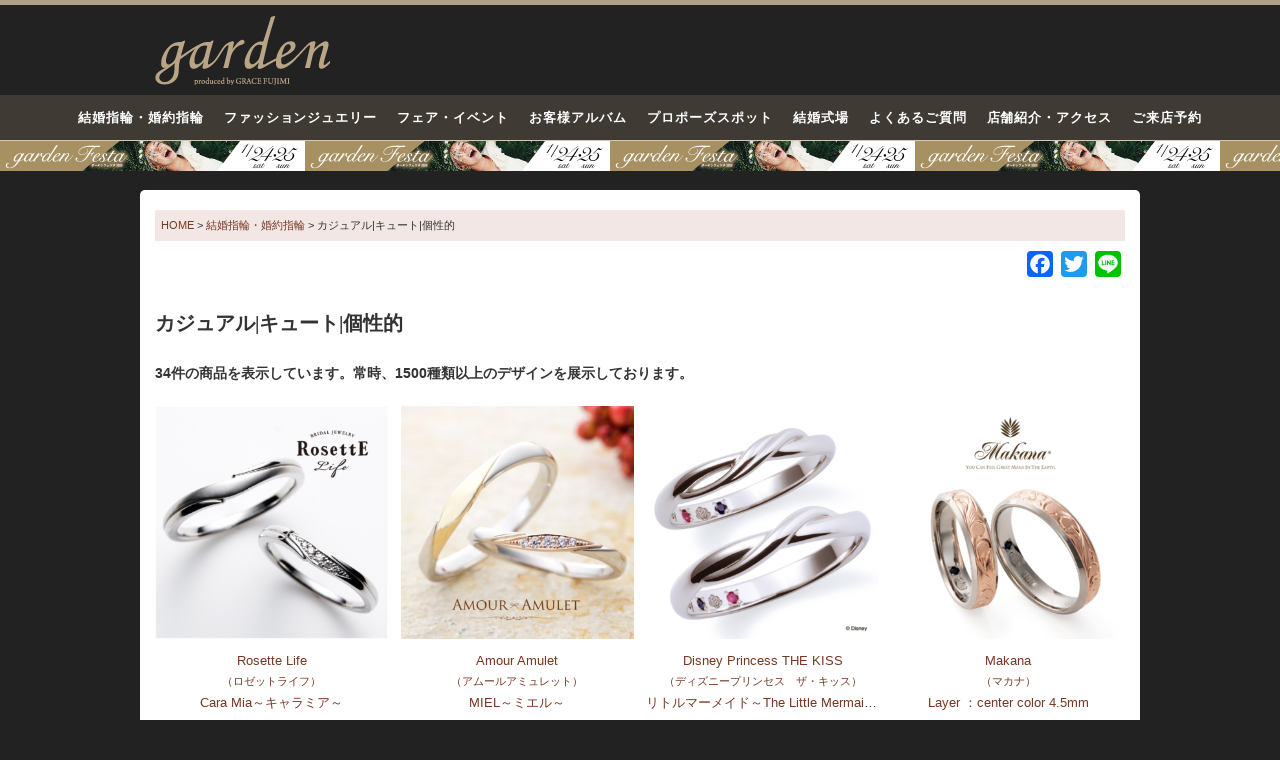

--- FILE ---
content_type: text/html; charset=UTF-8
request_url: https://garden-index.com/prod/tax_mr_taste_ladies/%E3%82%AB%E3%82%B8%E3%83%A5%E3%82%A2%E3%83%AB%E3%82%AD%E3%83%A5%E3%83%BC%E3%83%88%E5%80%8B%E6%80%A7%E7%9A%84
body_size: 9892
content:
<!DOCTYPE html>
<html dir="ltr" lang="ja" prefix="og: https://ogp.me/ns#">
<head>
<!-- Google Tag Manager -->
<script>(function(w,d,s,l,i){w[l]=w[l]||[];w[l].push({'gtm.start':
new Date().getTime(),event:'gtm.js'});var f=d.getElementsByTagName(s)[0],
j=d.createElement(s),dl=l!='dataLayer'?'&l='+l:'';j.async=true;j.src=
'https://www.googletagmanager.com/gtm.js?id='+i+dl;f.parentNode.insertBefore(j,f);
})(window,document,'script','dataLayer','GTM-TM2L4NR');</script>
<script>(function(w,d,s,l,i){w[l]=w[l]||[];w[l].push({'gtm.start':
new Date().getTime(),event:'gtm.js'});var f=d.getElementsByTagName(s)[0],
j=d.createElement(s),dl=l!='dataLayer'?'&l='+l:'';j.async=true;j.src=
'https://www.googletagmanager.com/gtm.js?id='+i+dl;f.parentNode.insertBefore(j,f);
})(window,document,'script','dataLayer','GTM-WN9NZV3');</script>
<!-- End Google Tag Manager -->
<meta charset="UTF-8">

<meta name="viewport" content="width=device-width,user-scalable=no,maximum-scale=1"/>
	<style>img:is([sizes="auto" i], [sizes^="auto," i]) { contain-intrinsic-size: 3000px 1500px }</style>
	
		<!-- All in One SEO 4.9.2 - aioseo.com -->
		<title>カジュアル|キュート|個性的 | 大阪の結婚・婚約指輪 garden総合サイト</title>
	<meta name="robots" content="max-image-preview:large" />
	<meta name="keywords" content="アレルギーフリー,チタン,結婚指輪,garden,ガーデン,大阪,ロゼット指輪,つるバラ,新作リング,重ね付け,結婚指輪,マリッジリング,プロポーズ,鍛造リング,タンゾウ,フィッシャー,fischer,結婚指輪,安い,,ロゼット指輪,つるバラ,新作リング,重ね付け,婚約指輪,エンゲージリング,プロポーズ" />
	<link rel="canonical" href="https://garden-index.com/prod/tax_mr_taste_ladies/%e3%82%ab%e3%82%b8%e3%83%a5%e3%82%a2%e3%83%ab%e3%82%ad%e3%83%a5%e3%83%bc%e3%83%88%e5%80%8b%e6%80%a7%e7%9a%84" />
	<link rel="next" href="https://garden-index.com/prod/tax_mr_taste_ladies/%E3%82%AB%E3%82%B8%E3%83%A5%E3%82%A2%E3%83%AB%E3%82%AD%E3%83%A5%E3%83%BC%E3%83%88%E5%80%8B%E6%80%A7%E7%9A%84/page/2" />
	<meta name="generator" content="All in One SEO (AIOSEO) 4.9.2" />
		<script type="application/ld+json" class="aioseo-schema">
			{"@context":"https:\/\/schema.org","@graph":[{"@type":"BreadcrumbList","@id":"https:\/\/garden-index.com\/prod\/tax_mr_taste_ladies\/%E3%82%AB%E3%82%B8%E3%83%A5%E3%82%A2%E3%83%AB%E3%82%AD%E3%83%A5%E3%83%BC%E3%83%88%E5%80%8B%E6%80%A7%E7%9A%84#breadcrumblist","itemListElement":[{"@type":"ListItem","@id":"https:\/\/garden-index.com#listItem","position":1,"name":"Home","item":"https:\/\/garden-index.com","nextItem":{"@type":"ListItem","@id":"https:\/\/garden-index.com\/prod\/tax_mr_taste_ladies\/%e3%82%ab%e3%82%b8%e3%83%a5%e3%82%a2%e3%83%ab%e3%82%ad%e3%83%a5%e3%83%bc%e3%83%88%e5%80%8b%e6%80%a7%e7%9a%84#listItem","name":"\u30ab\u30b8\u30e5\u30a2\u30eb|\u30ad\u30e5\u30fc\u30c8|\u500b\u6027\u7684"}},{"@type":"ListItem","@id":"https:\/\/garden-index.com\/prod\/tax_mr_taste_ladies\/%e3%82%ab%e3%82%b8%e3%83%a5%e3%82%a2%e3%83%ab%e3%82%ad%e3%83%a5%e3%83%bc%e3%83%88%e5%80%8b%e6%80%a7%e7%9a%84#listItem","position":2,"name":"\u30ab\u30b8\u30e5\u30a2\u30eb|\u30ad\u30e5\u30fc\u30c8|\u500b\u6027\u7684","previousItem":{"@type":"ListItem","@id":"https:\/\/garden-index.com#listItem","name":"Home"}}]},{"@type":"CollectionPage","@id":"https:\/\/garden-index.com\/prod\/tax_mr_taste_ladies\/%E3%82%AB%E3%82%B8%E3%83%A5%E3%82%A2%E3%83%AB%E3%82%AD%E3%83%A5%E3%83%BC%E3%83%88%E5%80%8B%E6%80%A7%E7%9A%84#collectionpage","url":"https:\/\/garden-index.com\/prod\/tax_mr_taste_ladies\/%E3%82%AB%E3%82%B8%E3%83%A5%E3%82%A2%E3%83%AB%E3%82%AD%E3%83%A5%E3%83%BC%E3%83%88%E5%80%8B%E6%80%A7%E7%9A%84","name":"\u30ab\u30b8\u30e5\u30a2\u30eb|\u30ad\u30e5\u30fc\u30c8|\u500b\u6027\u7684 | \u5927\u962a\u306e\u7d50\u5a5a\u30fb\u5a5a\u7d04\u6307\u8f2a garden\u7dcf\u5408\u30b5\u30a4\u30c8","inLanguage":"ja","isPartOf":{"@id":"https:\/\/garden-index.com\/#website"},"breadcrumb":{"@id":"https:\/\/garden-index.com\/prod\/tax_mr_taste_ladies\/%E3%82%AB%E3%82%B8%E3%83%A5%E3%82%A2%E3%83%AB%E3%82%AD%E3%83%A5%E3%83%BC%E3%83%88%E5%80%8B%E6%80%A7%E7%9A%84#breadcrumblist"}},{"@type":"Organization","@id":"https:\/\/garden-index.com\/#organization","name":"garden","description":"\u5927\u962a\u30fb\u4eac\u90fd\u30fb\u795e\u6238\u30fb\u59eb\u8def\u306b\u3042\u308b\u7d50\u5a5a\u6307\u8f2a\u3084\u5a5a\u7d04\u6307\u8f2a\u3001\u30d7\u30ed\u30dd\u30fc\u30ba\u6307\u8f2a\u306e\u300cgarden\u300d\u516c\u5f0f\u30da\u30fc\u30b8\u3002\u95a2\u897f\u6700\u5927\u7d1a\u306e\u30b8\u30e5\u30a8\u30ea\u30fc\u30b7\u30e7\u30c3\u30d7\u3068\u3057\u3066\u7d50\u5a5a\u6307\u8f2a\u30fb\u5a5a\u7d04\u6307\u8f2a\u3092\u5e38\u6642\u5c55\u793a\u3002","url":"https:\/\/garden-index.com\/","logo":{"@type":"ImageObject","url":"https:\/\/garden-index.com\/cont\/wp-content\/themes\/garden\/img\/logo.png","@id":"https:\/\/garden-index.com\/prod\/tax_mr_taste_ladies\/%E3%82%AB%E3%82%B8%E3%83%A5%E3%82%A2%E3%83%AB%E3%82%AD%E3%83%A5%E3%83%BC%E3%83%88%E5%80%8B%E6%80%A7%E7%9A%84\/#organizationLogo"},"image":{"@id":"https:\/\/garden-index.com\/prod\/tax_mr_taste_ladies\/%E3%82%AB%E3%82%B8%E3%83%A5%E3%82%A2%E3%83%AB%E3%82%AD%E3%83%A5%E3%83%BC%E3%83%88%E5%80%8B%E6%80%A7%E7%9A%84\/#organizationLogo"}},{"@type":"WebSite","@id":"https:\/\/garden-index.com\/#website","url":"https:\/\/garden-index.com\/","name":"\u5927\u962a\u306e\u7d50\u5a5a\u6307\u8f2a\u30fb\u5a5a\u7d04\u6307\u8f2a\u30fb\u30d7\u30ed\u30dd\u30fc\u30ba\u30ea\u30f3\u30b0\uff5cgarden\u7dcf\u5408\u30b5\u30a4\u30c8","description":"\u5927\u962a\u30fb\u4eac\u90fd\u30fb\u795e\u6238\u30fb\u59eb\u8def\u306b\u3042\u308b\u7d50\u5a5a\u6307\u8f2a\u3084\u5a5a\u7d04\u6307\u8f2a\u3001\u30d7\u30ed\u30dd\u30fc\u30ba\u6307\u8f2a\u306e\u300cgarden\u300d\u516c\u5f0f\u30da\u30fc\u30b8\u3002\u95a2\u897f\u6700\u5927\u7d1a\u306e\u30b8\u30e5\u30a8\u30ea\u30fc\u30b7\u30e7\u30c3\u30d7\u3068\u3057\u3066\u7d50\u5a5a\u6307\u8f2a\u30fb\u5a5a\u7d04\u6307\u8f2a\u3092\u5e38\u6642\u5c55\u793a\u3002","inLanguage":"ja","publisher":{"@id":"https:\/\/garden-index.com\/#organization"}}]}
		</script>
		<!-- All in One SEO -->

<link rel='dns-prefetch' href='//code.jquery.com' />
<link rel='dns-prefetch' href='//static.addtoany.com' />
<link rel='dns-prefetch' href='//fonts.googleapis.com' />
<link rel='stylesheet' id='dashicons-css' href='https://garden-index.com/cont/wp-includes/css/dashicons.min.css?ver=6.8.3' type='text/css' media='all' />
<link rel='stylesheet' id='post-views-counter-frontend-css' href='https://garden-index.com/cont/wp-content/plugins/post-views-counter/css/frontend.css?ver=1.7.0' type='text/css' media='all' />
<link rel='stylesheet' id='aioseo/css/src/vue/standalone/blocks/table-of-contents/global.scss-css' href='https://garden-index.com/cont/wp-content/plugins/all-in-one-seo-pack/dist/Lite/assets/css/table-of-contents/global.e90f6d47.css?ver=4.9.2' type='text/css' media='all' />
<link rel='stylesheet' id='toc-screen-css' href='https://garden-index.com/cont/wp-content/plugins/table-of-contents-plus/screen.min.css?ver=2411.1' type='text/css' media='all' />
<style id='toc-screen-inline-css' type='text/css'>
div#toc_container ul li {font-size: 110%;}
</style>
<link rel='stylesheet' id='style-css' href='https://garden-index.com/cont/wp-content/themes/garden/style.css?ver=20240628073835' type='text/css' media='all' />
<link rel='stylesheet' id='grid-css' href='https://garden-index.com/cont/wp-content/themes/garden/gridsys_hv.css?ver=20240628065946' type='text/css' media='all' />
<link rel='stylesheet' id='add-css' href='https://garden-index.com/cont/wp-content/themes/garden/add.css?ver=20250911054120' type='text/css' media='all' />
<link rel='stylesheet' id='common_css-css' href='https://garden-index.com/cont/wp-content/themes/garden/common.css?ver=20251008042051' type='text/css' media='all' />
<link rel='stylesheet' id='quickadd-css' href='https://garden-index.com/cont/wp-content/themes/garden/quickadd.css?ver=20250409232822' type='text/css' media='all' />
<link rel='stylesheet' id='bootstrap-css' href='https://garden-index.com/cont/wp-content/themes/garden/css/bootstrap.css?ver=20231130080750' type='text/css' media='all' />
<link rel='stylesheet' id='slick_css-css' href='https://garden-index.com/cont/wp-content/themes/garden/js/slick/slick.css?ver=6.8.3' type='text/css' media='all' />
<link rel='stylesheet' id='slick_theme_css-css' href='https://garden-index.com/cont/wp-content/themes/garden/js/slick/slick-theme.css?ver=6.8.3' type='text/css' media='all' />
<link rel='stylesheet' id='googlefont-css' href='https://fonts.googleapis.com/css?family=Playfair+Display%3A400%2C400italic%7CNoto+Serif+JP%3A400%2C700%2C900%7CCrimson+Text%3A400%2C400italic%2C700italic%2C700%7CRoboto%3A400%2C300%7CNoto+Serif+JP%3A400%2C700%2C900&#038;ver=2.2.23' type='text/css' media='all' />
<link rel='stylesheet' id='formB-css' href='https://garden-index.com/cont/wp-content/themes/garden/form_B.css?ver=20221213074227' type='text/css' media='all' />
<link rel='stylesheet' id='Awesome-css' href='https://garden-index.com/cont/wp-content/themes/garden/icon-fa/css/font-awesome.min.css?ver=6.8.3' type='text/css' media='all' />
<link rel='stylesheet' id='acf-style-css' href='https://garden-index.com/cont/wp-content/themes/garden/acf.css?ver=6.8.3' type='text/css' media='all' />
<link rel='stylesheet' id='addtoany-css' href='https://garden-index.com/cont/wp-content/plugins/add-to-any/addtoany.min.css?ver=1.16' type='text/css' media='all' />
<script type="text/javascript" src="//code.jquery.com/jquery-1.10.1.min.js?ver=1.10.1" id="jquery-js"></script>
<script type="text/javascript" id="addtoany-core-js-before">
/* <![CDATA[ */
window.a2a_config=window.a2a_config||{};a2a_config.callbacks=[];a2a_config.overlays=[];a2a_config.templates={};a2a_localize = {
	Share: "共有",
	Save: "ブックマーク",
	Subscribe: "購読",
	Email: "メール",
	Bookmark: "ブックマーク",
	ShowAll: "すべて表示する",
	ShowLess: "小さく表示する",
	FindServices: "サービスを探す",
	FindAnyServiceToAddTo: "追加するサービスを今すぐ探す",
	PoweredBy: "Powered by",
	ShareViaEmail: "メールでシェアする",
	SubscribeViaEmail: "メールで購読する",
	BookmarkInYourBrowser: "ブラウザにブックマーク",
	BookmarkInstructions: "このページをブックマークするには、 Ctrl+D または \u2318+D を押下。",
	AddToYourFavorites: "お気に入りに追加",
	SendFromWebOrProgram: "任意のメールアドレスまたはメールプログラムから送信",
	EmailProgram: "メールプログラム",
	More: "詳細&#8230;",
	ThanksForSharing: "共有ありがとうございます !",
	ThanksForFollowing: "フォローありがとうございます !"
};
/* ]]> */
</script>
<script type="text/javascript" defer src="https://static.addtoany.com/menu/page.js" id="addtoany-core-js"></script>
<script type="text/javascript" defer src="https://garden-index.com/cont/wp-content/plugins/add-to-any/addtoany.min.js?ver=1.1" id="addtoany-jquery-js"></script>
<script type="text/javascript" src="https://garden-index.com/cont/wp-content/themes/garden/js/jquery-backstretch/jquery.backstretch.js?ver=2.2.23" id="backstretch-js"></script>
<script type="text/javascript" src="https://garden-index.com/cont/wp-content/themes/garden/js/menufix.js?ver=2.2.23" id="menufix-js"></script>
<script type="text/javascript" src="https://garden-index.com/cont/wp-content/themes/garden/js/faq.js?ver=2.2.23" id="faq-js"></script>
<script type="text/javascript" src="https://garden-index.com/cont/wp-content/themes/garden/js/base.js?ver=20170316124200" id="basejs-js"></script>
<script type="text/javascript" src="https://garden-index.com/cont/wp-content/themes/garden/js/flex/jquery.flexslider.js?ver=2.2.23" id="flex-js"></script>
<link rel="https://api.w.org/" href="https://garden-index.com/wp-json/" /><link rel="icon" href="https://garden-index.com/cont/wp-content/uploads/cropped-favicon-32x32.png" sizes="32x32" />
<link rel="icon" href="https://garden-index.com/cont/wp-content/uploads/cropped-favicon-192x192.png" sizes="192x192" />
<link rel="apple-touch-icon" href="https://garden-index.com/cont/wp-content/uploads/cropped-favicon-180x180.png" />
<meta name="msapplication-TileImage" content="https://garden-index.com/cont/wp-content/uploads/cropped-favicon-270x270.png" />
<script>try{Typekit.load({ async: true });}catch(e){}</script>
</head>
<body id="cara-mia%ef%bd%9e%e3%82%ad%e3%83%a3%e3%83%a9%e3%83%9f%e3%82%a2%ef%bd%9e" class=" obi">
<!-- Google Tag Manager (noscript) -->
<noscript><iframe src="https://www.googletagmanager.com/ns.html?id=GTM-TM2L4NR"
height="0" width="0" style="display:none;visibility:hidden"></iframe></noscript>
<noscript><iframe src="https://www.googletagmanager.com/ns.html?id=GTM-WN9NZV3"
height="0" width="0" style="display:none;visibility:hidden"></iframe></noscript>
<!-- End Google Tag Manager (noscript) -->

<header id="header">
<div id="header-in" class="container">
<div class="row">
<div id="logo" class="col-xs-3"><a href="https://garden-index.com/"><img src="https://garden-index.com/cont/wp-content/themes/garden/img/logo.png" alt="大阪の結婚指輪・婚約指輪・プロポーズの指輪" /></a></div>
<div class="visible-xs">
<div class="hbtn" id="btn_open"><img class="build-menu-button" src="https://garden-index.com/cont/wp-content/themes/garden/img/hmenu_menu.png" alt="メニュー"></div>
<div class="hbtn" id="access"><a href="https://garden-index.com/shopinfo"><img src="https://garden-index.com/cont/wp-content/themes/garden/img/hmenu_access.png" alt="アクセス" border="0" /></a></div>
<div class="hbtn" id="line"><a href="https://garden-index.com/line-contact"><img src="https://garden-index.com/cont/wp-content/themes/garden/img/header_line_btn.svg" alt="gardenLINE公式アカウント"></a></div></div>
</div>
</div>
</div>
<div class="obiad spbnr">
<a href="" style="background-image: url('https://garden-index.com/cont/wp-content/uploads/4e204aae4ac2538da96c326945f8d897.jpg')">
京都・滋賀最大級12コンテンツのブライダル体験フェア-1月24日・25日○○が当たる！運命の指輪に出会える！</a>
</div>
</header>

<div id="global-navi" class="hidden-xs clearfix">
<nav>
<ul class="clearfix"><li class="bridal-jewelry"><a title="結婚指輪・婚約指輪" href="https://garden-index.com/bridal-jewelry">結婚指輪・婚約指輪</a></li>
<li class="fashion-jewelry"><a title="ファッション・ギフトジュエリー" href="https://garden-index.com/fashion-jewelry">ファッションジュエリー</a></li>
<li class="fair_eve"><a title="Fair &amp; Event" href="https://garden-index.com/fair_event/">フェア・イベント</a></li>
<li class="album"><a title="お客様アルバム" href="https://garden-index.com/customer_album">お客様アルバム</a></li>
<li class="propose-spot"><a title="プロポーズスポット" href="https://garden-index.com/propose_spot">プロポーズスポット</a></li>
<li class="shikijo"><a title="結婚式場" href="https://garden-index.com/shikijo">結婚式場</a></li>
<li class="faq"><a title="よくある質問" href="https://garden-index.com/faq">よくあるご質問</a></li>
<li class="shpo-info"><a title="ショップインフォメーション" href="https://garden-index.com/shopinfo" class="current">店舗紹介・アクセス</a></li>
<li><a title="Reservation" href="https://garden-index.com/form/reservation.html">ご来店予約</a></li>
</ul>
</nav>
<div class="obiad pcbnr">
<a href="https://garden-kyoto.com/fair_event/fair_65136" style="background-image: url('https://garden-index.com/cont/wp-content/uploads/4e204aae4ac2538da96c326945f8d897.jpg');">
京都・滋賀最大級12コンテンツのブライダル体験フェア-1月24日・25日○○が当たる！運命の指輪に出会える！</a>
</div>
</div>
<div id="content" class="container">
<div id="bread" class="ellipsis">
    <span property="itemListElement" typeof="ListItem"><a property="item" typeof="WebPage" title="結婚指輪のgarden" href="https://garden-index.com" class="home"><span property="name">HOME</span></a><meta property="position" content="1"></span> &gt; <span property="itemListElement" typeof="ListItem"><a property="item" typeof="WebPage" title="結婚指輪・婚約指輪へ移動" href="https://garden-index.com/bridal-jewelry" class="prod-root post post-prod"><span property="name">結婚指輪・婚約指輪</span></a><meta property="position" content="2"></span> &gt; <span property="itemListElement" typeof="ListItem"><span property="name">カジュアル|キュート|個性的</span><meta property="position" content="3"></span></div>
<div class="addtoany_shortcode"><div class="a2a_kit a2a_kit_size_26 addtoany_list" data-a2a-url="https://garden-index.com/prod/68208" data-a2a-title="Cara Mia～キャラミア～"><a class="a2a_button_facebook" href="https://www.addtoany.com/add_to/facebook?linkurl=https%3A%2F%2Fgarden-index.com%2Fprod%2F68208&amp;linkname=Cara%20Mia%EF%BD%9E%E3%82%AD%E3%83%A3%E3%83%A9%E3%83%9F%E3%82%A2%EF%BD%9E" title="Facebook" rel="nofollow noopener" target="_blank"></a><a class="a2a_button_twitter" href="https://www.addtoany.com/add_to/twitter?linkurl=https%3A%2F%2Fgarden-index.com%2Fprod%2F68208&amp;linkname=Cara%20Mia%EF%BD%9E%E3%82%AD%E3%83%A3%E3%83%A9%E3%83%9F%E3%82%A2%EF%BD%9E" title="Twitter" rel="nofollow noopener" target="_blank"></a><a class="a2a_button_line" href="https://www.addtoany.com/add_to/line?linkurl=https%3A%2F%2Fgarden-index.com%2Fprod%2F68208&amp;linkname=Cara%20Mia%EF%BD%9E%E3%82%AD%E3%83%A3%E3%83%A9%E3%83%9F%E3%82%A2%EF%BD%9E" title="Line" rel="nofollow noopener" target="_blank"></a></div></div> 
<div id="wrap">
<h2 class="H2TB mincho">カジュアル|キュート|個性的</h2>

<h3 class="s_result"><span class="snumber">34件の商品</span>を表示しています。常時、1500種類以上のデザインを展示しております。</h3>


<div class="term_desc"></div>
<ul class="heightflex prodlist">
<li class="ellipsis">
<a href='https://garden-index.com/prod/68208'>
<img src="https://garden-index.com/cont/wp-content/uploads/61cefb37b45e51717b587896926de79e-360x360.jpg" alt="Cara Mia～キャラミア～">
</a>
<div class="dblock bname mt10 ellipsis">
<a href="https://garden-index.com/brand/rosette-life">
<div class="brandtit ellipsis">Rosette Life</div>
<div class="brandkana ellipsis">（ロゼットライフ）</div>
</a>
</div>
<span class="title ellipsis"><a href="https://garden-index.com/prod/68208" title="Cara Mia～キャラミア～">Cara Mia～キャラミア～</a></span>
</li>
<li class="ellipsis">
<a href='https://garden-index.com/prod/32368'>
<img src="https://garden-index.com/cont/wp-content/uploads/AM-15-1-360x360.jpg" alt="MIEL～ミエル～">
</a>
<div class="dblock bname mt10 ellipsis">
<a href="https://garden-index.com/brand/amour-amulet">
<div class="brandtit ellipsis">Amour Amulet</div>
<div class="brandkana ellipsis">（アムールアミュレット）</div>
</a>
</div>
<span class="title ellipsis"><a href="https://garden-index.com/prod/32368" title="MIEL～ミエル～">MIEL～ミエル～</a></span>
</li>
<li class="ellipsis">
<a href='https://garden-index.com/prod/28681'>
<img src="https://garden-index.com/cont/wp-content/uploads/di-7061117052-7062_ariel-360x360.jpg" alt="リトルマーメイド～The Little Mermaid～">
</a>
<div class="dblock bname mt10 ellipsis">
<a href="https://garden-index.com/brand/disney-princess-the-kiss">
<div class="brandtit ellipsis">Disney Princess THE KISS</div>
<div class="brandkana ellipsis">（ディズニープリンセス　ザ・キッス）</div>
</a>
</div>
<span class="title ellipsis"><a href="https://garden-index.com/prod/28681" title="リトルマーメイド～The Little Mermaid～">リトルマーメイド～The Little Mermaid～</a></span>
</li>
<li class="ellipsis">
<a href='https://garden-index.com/prod/28891'>
<img src="https://garden-index.com/cont/wp-content/uploads/L45PG-360x360.jpg" alt="Layer ：center color 4.5mm">
</a>
<div class="dblock bname mt10 ellipsis">
<a href="https://garden-index.com/brand/makana">
<div class="brandtit ellipsis">Makana</div>
<div class="brandkana ellipsis">（マカナ）</div>
</a>
</div>
<span class="title ellipsis"><a href="https://garden-index.com/prod/28891" title="Layer ：center color 4.5mm">Layer ：center color 4.5mm</a></span>
</li>
<li class="ellipsis">
<a href='https://garden-index.com/prod/29353'>
<img src="https://garden-index.com/cont/wp-content/uploads/linamoa16-360x360.jpg" alt="Wave Ties Ring:015">
</a>
<div class="dblock bname mt10 ellipsis">
<a href="https://garden-index.com/brand/linamoa">
<div class="brandtit ellipsis">Linamoa</div>
<div class="brandkana ellipsis">（リナモア）</div>
</a>
</div>
<span class="title ellipsis"><a href="https://garden-index.com/prod/29353" title="Wave Ties Ring:015">Wave Ties Ring:015</a></span>
</li>
<li class="ellipsis">
<a href='https://garden-index.com/prod/29637'>
<img src="https://garden-index.com/cont/wp-content/uploads/serieux_2121anzerika-360x360.jpg" alt="アンゼリカ">
</a>
<div class="dblock bname mt10 ellipsis">
<a href="https://garden-index.com/brand/serieux">
<div class="brandtit ellipsis">Serieux</div>
<div class="brandkana ellipsis">（セリュー）</div>
</a>
</div>
<span class="title ellipsis"><a href="https://garden-index.com/prod/29637" title="アンゼリカ">アンゼリカ</a></span>
</li>
<li class="ellipsis">
<a href='https://garden-index.com/prod/30518'>
<img src="https://garden-index.com/cont/wp-content/uploads/HP-48-360x360.jpg" alt="NO.3　4㎜">
</a>
<div class="dblock bname mt10 ellipsis">
<a href="https://garden-index.com/brand/titanio">
<div class="brandtit ellipsis">TITANIO</div>
<div class="brandkana ellipsis">（チタニオ）</div>
</a>
</div>
<span class="title ellipsis"><a href="https://garden-index.com/prod/30518" title="NO.3　4㎜">NO.3　4㎜</a></span>
</li>
<li class="ellipsis">
<a href='https://garden-index.com/prod/73663'>
<img src="https://garden-index.com/cont/wp-content/uploads/stelguiurare_web_IMG_1410-01-360x360.jpg" alt="モーイ-Mooi">
</a>
<div class="dblock bname mt10 ellipsis">
<a href="https://garden-index.com/brand/stel-giurare">
<div class="brandtit ellipsis">Stel Giurare</div>
<div class="brandkana ellipsis">（ステルジュラーレ）</div>
</a>
</div>
<span class="title ellipsis"><a href="https://garden-index.com/prod/73663" title="モーイ-Mooi">モーイ-Mooi</a></span>
</li>
<li class="ellipsis">
<a href='https://garden-index.com/prod/35406'>
<img src="https://garden-index.com/cont/wp-content/uploads/RosettE_web_IMG_2856-360x360.jpg" alt="つるバラ～VINE ROSES～">
</a>
<div class="dblock bname mt10 ellipsis">
<a href="https://garden-index.com/brand/rosette">
<div class="brandtit ellipsis">RosettE</div>
<div class="brandkana ellipsis">（ロゼット）</div>
</a>
</div>
<span class="title ellipsis"><a href="https://garden-index.com/prod/35406" title="つるバラ～VINE ROSES～">つるバラ～VINE ROSES～</a></span>
</li>
<li class="ellipsis">
<a href='https://garden-index.com/prod/24200'>
<img src="https://garden-index.com/cont/wp-content/uploads/lau_pg_2-360x360.jpg" alt="LAU：葉">
</a>
<div class="dblock bname mt10 ellipsis">
<a href="https://garden-index.com/brand/private-beach">
<div class="brandtit ellipsis">Private beach</div>
<div class="brandkana ellipsis">（プライベートビーチ）</div>
</a>
</div>
<span class="title ellipsis"><a href="https://garden-index.com/prod/24200" title="LAU：葉">LAU：葉</a></span>
</li>
<li class="ellipsis">
<a href='https://garden-index.com/prod/29130'>
<img src="https://garden-index.com/cont/wp-content/uploads/nocur_web_CN-636637-01-360x360.jpg" alt="CN-636/CN-637">
</a>
<div class="dblock bname mt10 ellipsis">
<a href="https://garden-index.com/brand/nocur">
<div class="brandtit ellipsis">nocur（CITIZEN）</div>
<div class="brandkana ellipsis">（ノクル（シチズン））</div>
</a>
</div>
<span class="title ellipsis"><a href="https://garden-index.com/prod/29130" title="CN-636/CN-637">CN-636/CN-637</a></span>
</li>
<li class="ellipsis">
<a href='https://garden-index.com/prod/73660'>
<img src="https://garden-index.com/cont/wp-content/uploads/stelguiurare_web_IMG_1441-01-360x360.jpg" alt="モーイ-Mooi">
</a>
<div class="dblock bname mt10 ellipsis">
<a href="https://garden-index.com/brand/stel-giurare">
<div class="brandtit ellipsis">Stel Giurare</div>
<div class="brandkana ellipsis">（ステルジュラーレ）</div>
</a>
</div>
<span class="title ellipsis"><a href="https://garden-index.com/prod/73660" title="モーイ-Mooi">モーイ-Mooi</a></span>
</li>
<li class="ellipsis">
<a href='https://garden-index.com/prod/28960'>
<img src="https://garden-index.com/cont/wp-content/uploads/sincere_set_web-01-360x360.jpg" alt="sincere～サンセール～">
</a>
<div class="dblock bname mt10 ellipsis">
<a href="https://garden-index.com/brand/macherie">
<div class="brandtit ellipsis">MACHERIE</div>
<div class="brandkana ellipsis">（マシェリ）</div>
</a>
</div>
<span class="title ellipsis"><a href="https://garden-index.com/prod/28960" title="sincere～サンセール～">sincere～サンセール～</a></span>
</li>
<li class="ellipsis">
<a href='https://garden-index.com/prod/29349'>
<img src="https://garden-index.com/cont/wp-content/uploads/XYnet_Linamoa_2-01-360x360.jpg" alt="Wave Ties Ring:001/015">
</a>
<div class="dblock bname mt10 ellipsis">
<a href="https://garden-index.com/brand/linamoa">
<div class="brandtit ellipsis">Linamoa</div>
<div class="brandkana ellipsis">（リナモア）</div>
</a>
</div>
<span class="title ellipsis"><a href="https://garden-index.com/prod/29349" title="Wave Ties Ring:001/015">Wave Ties Ring:001/015</a></span>
</li>
<li class="ellipsis">
<a href='https://garden-index.com/prod/31515'>
<img src="https://garden-index.com/cont/wp-content/uploads/CANDLE_web_colum_MR-360x360.jpg" alt="Column　コラム">
</a>
<div class="dblock bname mt10 ellipsis">
<a href="https://garden-index.com/brand/candle">
<div class="brandtit ellipsis">CANDLE</div>
<div class="brandkana ellipsis">（キャンドル）</div>
</a>
</div>
<span class="title ellipsis"><a href="https://garden-index.com/prod/31515" title="Column　コラム">Column　コラム</a></span>
</li>
<li class="ellipsis">
<a href='https://garden-index.com/prod/35907'>
<img src="https://garden-index.com/cont/wp-content/uploads/sincere_set_web-01-360x360.jpg" alt="sincere～サンセール～">
</a>
<div class="dblock bname mt10 ellipsis">
<a href="https://garden-index.com/brand/macherie">
<div class="brandtit ellipsis">MACHERIE</div>
<div class="brandkana ellipsis">（マシェリ）</div>
</a>
</div>
<span class="title ellipsis"><a href="https://garden-index.com/prod/35907" title="sincere～サンセール～">sincere～サンセール～</a></span>
</li>
<li class="ellipsis">
<a href='https://garden-index.com/prod/28938'>
<img src="https://garden-index.com/cont/wp-content/uploads/M-Premiere-Sq500-360x360.jpg" alt="Premiere　プルミエール">
</a>
<div class="dblock bname mt10 ellipsis">
<a href="https://garden-index.com/brand/mariage">
<div class="brandtit ellipsis">Mariage ent</div>
<div class="brandkana ellipsis">（マリアージュエント）</div>
</a>
</div>
<span class="title ellipsis"><a href="https://garden-index.com/prod/28938" title="Premiere　プルミエール">Premiere　プルミエール</a></span>
</li>
<li class="ellipsis">
<a href='https://garden-index.com/prod/33454'>
<img src="https://garden-index.com/cont/wp-content/uploads/FISCHER_web_uni21314-360x360.jpg" alt="ドライ フルーセェ モデルA">
</a>
<div class="dblock bname mt10 ellipsis">
<a href="https://garden-index.com/brand/fischer-100anniversary">
<div class="brandtit ellipsis">FISCHER 100Anniversary</div>
<div class="brandkana ellipsis">（フィッシャー）</div>
</a>
</div>
<span class="title ellipsis"><a href="https://garden-index.com/prod/33454" title="ドライ フルーセェ モデルA">ドライ フルーセェ モデルA</a></span>
</li>
<li class="ellipsis">
<a href='https://garden-index.com/prod/24214'>
<img src="https://garden-index.com/cont/wp-content/uploads/ola_pt_2-360x360.jpg" alt="OLA：生命">
</a>
<div class="dblock bname mt10 ellipsis">
<a href="https://garden-index.com/brand/private-beach">
<div class="brandtit ellipsis">Private beach</div>
<div class="brandkana ellipsis">（プライベートビーチ）</div>
</a>
</div>
<span class="title ellipsis"><a href="https://garden-index.com/prod/24214" title="OLA：生命">OLA：生命</a></span>
</li>
<li class="ellipsis">
<a href='https://garden-index.com/prod/35402'>
<img src="https://garden-index.com/cont/wp-content/uploads/RosettE_web_IMG_2828-360x360.jpg" alt="つるバラ～VINE ROSES～">
</a>
<div class="dblock bname mt10 ellipsis">
<a href="https://garden-index.com/brand/rosette">
<div class="brandtit ellipsis">RosettE</div>
<div class="brandkana ellipsis">（ロゼット）</div>
</a>
</div>
<span class="title ellipsis"><a href="https://garden-index.com/prod/35402" title="つるバラ～VINE ROSES～">つるバラ～VINE ROSES～</a></span>
</li>
</ul>
<div class="clearfix"><div class='wp-pagenavi' role='navigation'>
<span class='pages'>1 / 2</span><span aria-current='page' class='current'>1</span><a class="page larger" title="ページ 2" href="https://garden-index.com/prod/tax_mr_taste_ladies/%E3%82%AB%E3%82%B8%E3%83%A5%E3%82%A2%E3%83%AB%E3%82%AD%E3%83%A5%E3%83%BC%E3%83%88%E5%80%8B%E6%80%A7%E7%9A%84/page/2">2</a><a class="nextpostslink" rel="next" aria-label="次のページ" href="https://garden-index.com/prod/tax_mr_taste_ladies/%E3%82%AB%E3%82%B8%E3%83%A5%E3%82%A2%E3%83%AB%E3%82%AD%E3%83%A5%E3%83%BC%E3%83%88%E5%80%8B%E6%80%A7%E7%9A%84/page/2"> </a>
</div></div>
</div>
		

</div>
<div id="go_propose"><a href="https://garden-index.com/form/reservation.html" class="ga_propose"><img src="https://garden-index.com/cont/wp-content/themes/garden/img/yoyaku_btn_footer.png" alt="ご来店予約"></a></div>

<div class="SV_Info container-fluid">
<div class="row">
	<div class="col-xs-12 col-sm-3">
	<h2>商品</h2>
	<ul>
	<li><a href="https://garden-index.com/bridal-jewelry">結婚指輪・婚約指輪のブランド</a></li>
	<li><a href="https://garden-index.com/products">結婚指輪・婚約指輪の商品を見る</a>
	<li><a href="https://garden-index.com/search_kakaku">価格で婚約指輪を見る</a></li>
	<li><a href="https://garden-index.com/spcont/marriagering_10manen">10万円で叶う結婚指輪</a></li>
	<li><a href="https://garden-index.com/fashion-jewelry">ファッション・ギフトジュエリー</a></li>
	<li><a href="https://garden-index.com/spcont/category">テイストで指輪を探す</a></li>
	</ul>
	</div>
	<div class="col-xs-12 col-sm-3">
	<h2>サービス</h2>
	<ul>
	<li><a href="https://garden-index.com/spcont/official_dealer">ブランド正規取扱店で安心</a></li>
	<li><a href="https://garden-index.com/spcont/after_service">アフターサービス</a></li>
	<li><a href="https://garden-index.com/spcont/knowledge">指輪の豆知識・お手入れ</a></li>
	<li><a href="https://garden-index.com/spcont/size">サイズについて</a></li>
	</ul>
	<h2>修理・リフォーム関連</h2>
	<ul>
	<li><a href="https://garden-index.com/repair">ジュエリーの修理事例集</a></li>
	</ul>
	</div>
	<div class="col-xs-12 col-sm-3">
	<h2>おすすめコンテンツ</h2>
	<ul>
	<li><a href="https://garden-index.com/customer_album">お客様アルバム</a></li>
	<li><a href="https://garden-index.com/album/album_cat/album_osaka">大阪からご来店のお客様</a></li>
	<li class="new"><a href="https://garden-index.com/hm">手作り結婚指輪</a></li>
	<li><a href="https://garden-index.com/faq">よくあるご質問</a></li>
	<li><a href="https://garden-index.com/spcont/about-diamond">ダイヤモンドの秘密</a></li>
	<li><a href="https://garden-index.com/spcont/diamond01">ダイヤモンドの評価</a></li>
	<li><a href="https://garden-index.com/propose_spot">プロポーズスポット一覧</a></li>
	<li><a href="https://garden-index.com/shikijo">全国結婚式場一覧</a></li>
	<li><a href="https://garden-index.com/staff_blog">スタッフブログ</a></li>
	<li><a href="https://garden-index.com/yougo">用語集</a></li>
	<li><a href="https://www.youtube.com/channel/UCuJc4FQIEyJVYP9ti2zgUQg/videos" target="_blank">garden動画集</a></li>
	</ul>
	</div>	
	<div class="col-xs-12 col-sm-3">
	<h2>運営会社について</h2>
	<ul>
	<li><a href="https://garden-index.com/compnay/company_profile.html">会社概要</a></li>
	<li><a href="https://garden-index.com/compnay/corporate-identity.html">企業理念</a></li>
	<li><a href="https://garden-index.com/shopinfo">garden店舗一覧</a></li>
	<li><a href="https://garden-index.com/recruiting/">garden求人情報</a></li>
	<li><a href="https://garden-index.com/line-contact">各店LINE問合せ</a></li>
	</ul>
	</div>
</div><!-- / .row -->
</div><!-- / .SV_Info container -->

<footer id="footer">
<div class="fottershop">
<ul>
<li>
<a href="https://garden-umeda.com/" title="garden梅田">
<img width="360" height="360" src="https://garden-index.com/cont/wp-content/uploads/garden-shop-img00-360x360-3.jpg" class="attachment-thumbnail size-thumbnail wp-post-image" alt="岡山のお客様の来店も多いgarden梅田" decoding="async" loading="lazy" /><div class="tcenter mt05">garden梅田</div>
</a>
</li>
<li>
<a href="https://garden-shinsaibashi.com/" title="garden心斎橋">
<img width="360" height="360" src="https://garden-index.com/cont/wp-content/uploads/garden_shinsaiashi_thumb-360x360.jpg" class="attachment-thumbnail size-thumbnail wp-post-image" alt="" decoding="async" loading="lazy" srcset="https://garden-index.com/cont/wp-content/uploads/garden_shinsaiashi_thumb-360x360.jpg 360w, https://garden-index.com/cont/wp-content/uploads/garden_shinsaiashi_thumb.jpg 636w" sizes="auto, (max-width: 360px) 100vw, 360px" /><div class="tcenter mt05">garden心斎橋</div>
</a>
</li>
<li>
<a href="https://www.garden-j.com/" title="garden本店">
<img src="https://garden-index.com/cont/wp-content/uploads/garden-honten-00-360x360.jpg" alt="garden本店" />
<div class="tcenter mt05">garden本店</div>
</a>
</li>
<li>
<a href="https://garden-tennoji.com/" title="garden天王寺">
<img width="360" height="360" src="https://garden-index.com/cont/wp-content/uploads/thumb_tennoji_800x800-360x360.jpg" class="attachment-thumbnail size-thumbnail wp-post-image" alt="" decoding="async" loading="lazy" srcset="https://garden-index.com/cont/wp-content/uploads/thumb_tennoji_800x800-360x360.jpg 360w, https://garden-index.com/cont/wp-content/uploads/thumb_tennoji_800x800-768x768.jpg 768w, https://garden-index.com/cont/wp-content/uploads/thumb_tennoji_800x800.jpg 800w" sizes="auto, (max-width: 360px) 100vw, 360px" /><div class="tcenter mt05">garden天王寺</div>
</a>
</li>
<li>
<a href="https://garden-kobe.com/" title="garden神戸三ノ宮">
<img width="360" height="360" src="https://garden-index.com/cont/wp-content/uploads/gardenkobe_main_360x360.jpg" class="attachment-thumbnail size-thumbnail wp-post-image" alt="" decoding="async" loading="lazy" /><div class="tcenter mt05">garden神戸三ノ宮</div>
</a>
</li>
<li>
<a href="https://garden-kyoto.com/" title="garden京都本店">
<img width="360" height="360" src="https://garden-index.com/cont/wp-content/uploads/2.1-3-768x523-1-360x360.jpg" class="attachment-thumbnail size-thumbnail wp-post-image" alt="garden京都" decoding="async" loading="lazy" /><div class="tcenter mt05">garden京都本店</div>
</a>
</li>
<li>
<a href="https://garden-himeji.com/" title="garden姫路">
<img width="360" height="360" src="https://garden-index.com/cont/wp-content/uploads/garden-himeji-360-360x360.jpg" class="attachment-thumbnail size-thumbnail wp-post-image" alt="" decoding="async" loading="lazy" /><div class="tcenter mt05">garden姫路</div>
</a>
</li>
<li>
<a href="https://garden-wakayama.com/" title="garden和歌山">
<img width="300" height="300" src="https://garden-index.com/cont/wp-content/uploads/wakayama.jpg" class="attachment-thumbnail size-thumbnail wp-post-image" alt="" decoding="async" loading="lazy" /><div class="tcenter mt05">garden和歌山</div>
</a>
</li>
<li>
<a href="https://sennan.gracefujimi.co.jp/" title="gardenりんくう泉南">
<img width="360" height="360" src="https://garden-index.com/cont/wp-content/uploads/garden_sennan-360x360-1.jpg" class="attachment-thumbnail size-thumbnail wp-post-image" alt="gardenりんくう泉南の店内イメージ" decoding="async" loading="lazy" /><div class="tcenter mt05">gardenりんくう泉南</div>
</a>
</li>
</ul></div>
<div id="copyright">
<a class="home" title="大阪・京都・神戸・姫路にある結婚指輪や婚約指輪、プロポーズ指輪の「garden」公式ページ。関西最大級のジュエリーショップとして結婚指輪・婚約指輪を常時展示。" href="https://garden-index.com/">Copyright &copy 2014-2026 大阪の結婚指輪、婚約指輪、ブライダル指輪、プロポーズの指輪 All rights reserved.</a>
</div><!-- /copyright -->
</footer><!-- / #footer -->
<div id="slide_menu" class="check">
	<div id="SM_header" class="clearfix">
		<div id="sublogo"><a class="logo" href="index.php"><img src="https://garden-index.com/cont/wp-content/themes/garden/img/logo.png" alt=""></a></div>
		<div id="btn_close"><img class="build-menu-button" src="https://garden-index.com/cont/wp-content/themes/garden/img/hmenu_close.png" alt="閉じる"> </div>
	</div>
	<div id="SM_Scrllbox">
			<ul class="clearfix inline-block mt15"><li class="bridal-jewelry"><a title="Bridal Jewelry" href="https://garden-index.com/bridal-jewelry">結婚指輪・婚約指輪</a></li>
<li class="fashion-jewelry"><a title="Fashion Jewelry" href="https://garden-index.com/fashion-jewelry">ファッションジュエリー</a></li>
<li class="fair_eve"><a title="Fair &#038; Event" href="https://garden-index.com/fair_event/">フェア・イベント</a></li>
<li class="album"><a title="Album" href="https://garden-index.com/customer_album">お客様アルバム</a></li>
<li><a title="Propose" href="https://garden-index.com/propose_spot">プロポーズ</a></li>
<li><a title="FAQ" href="https://garden-index.com/faq">よくある質問</a></li>
<li><a title="Wedding Place" href="https://garden-index.com/shikijo">おすすめ結婚式場</a></li>
<li><a title="Shop.Info" href="https://garden-index.com/shopinfo">garden店舗紹介・アクセス</a></li>
<li><a title="Reservation" href="https://garden-index.com/form/reservation.html">ご来店予約</a></li>
<li><a title="Recruit" href="https://garden-index.com/recruiting">正社員募集について</a></li>
</ul>	</div>
</div>
<script>//メニューアクション
	$(function(){
  var state = false;
  var scrollpos;
 
	$(window).resize(function(){
			//windowの幅をxに代入
			var x = $(window).width();
			//windowの分岐幅をyに代入
			var y = 768;
			if (y <= x) {
					$('html').removeClass('is-globalNavOpen');
			}
	});
		
  $('.build-menu-button').on('click', function(){	//メニューOPENボタンクリック
		$(function() {
		var m = $('#slide_menu');
		$(window)
		.scrollTop(m.offset().top)
		.scrollLeft(m.offset().left);
		});
    if(state == false) {
      scrollpos = $(window).scrollTop();	//メインコンテンツのスクロール値を取得
      $('body').addClass('scrollfixed').css({'top': -scrollpos});	//body固定
			$('html').addClass( "is-globalNavOpen" ); //メニュー表示
      state = true;
    } else {
      $('body').removeClass('scrollfixed').css({'top': 0});
			$('html').removeClass( "is-globalNavOpen" );
      window.scrollTo( 0 , scrollpos );
      state = false;
    }
  });
 
});

//メニュープルダウン表示
$( function () {
	$( '.sub-menu' ).each( function () {
		$( this ).find( 'a' ).first().on( 'click', function () {
			$( this ).next().slideToggle( 100 );
			$( this ).toggleClass( 'current' );
			return false;
		} );
	} );
} );

</script>
<script type="speculationrules">
{"prefetch":[{"source":"document","where":{"and":[{"href_matches":"\/*"},{"not":{"href_matches":["\/cont\/wp-*.php","\/cont\/wp-admin\/*","\/cont\/wp-content\/uploads\/*","\/cont\/wp-content\/*","\/cont\/wp-content\/plugins\/*","\/cont\/wp-content\/themes\/garden\/*","\/*\\?(.+)"]}},{"not":{"selector_matches":"a[rel~=\"nofollow\"]"}},{"not":{"selector_matches":".no-prefetch, .no-prefetch a"}}]},"eagerness":"conservative"}]}
</script>
<script type="module"  src="https://garden-index.com/cont/wp-content/plugins/all-in-one-seo-pack/dist/Lite/assets/table-of-contents.95d0dfce.js?ver=4.9.2" id="aioseo/js/src/vue/standalone/blocks/table-of-contents/frontend.js-js"></script>
<script type="text/javascript" id="toc-front-js-extra">
/* <![CDATA[ */
var tocplus = {"smooth_scroll":"1","visibility_show":"\u8868\u793a","visibility_hide":"\u9589\u3058\u308b","width":"Auto"};
/* ]]> */
</script>
<script type="text/javascript" src="https://garden-index.com/cont/wp-content/plugins/table-of-contents-plus/front.min.js?ver=2411.1" id="toc-front-js"></script>
<script type="text/javascript" src="https://garden-index.com/cont/wp-content/themes/garden/js/slick/slick.min.js?ver=1.0" id="slick_min-js"></script>
<script type="text/javascript" src="https://garden-index.com/cont/wp-content/themes/garden/js/slick/slick.base.js?ver=1.0" id="slick_base-js"></script>
<script type="text/javascript" src="https://garden-index.com/cont/wp-content/themes/garden/js/tabbox.js?ver=1.0" id="tab-js"></script>
</body>
</html>


--- FILE ---
content_type: text/css
request_url: https://garden-index.com/cont/wp-content/themes/garden/style.css?ver=20240628073835
body_size: 586
content:
@charset "UTF-8";
/*
Theme Name: garden_index
Theme URI:
Description: GardenIndex
Version: 0.0.1
Author: zengo
Author URI: https://www.garden-index.com
*/
* {
	margin: 0;
	padding: 0;
	-webkit-box-sizing: border-box;
	-moz-box-sizing: border-box;
	-ms-box-sizing: border-box;
	-o-box-sizing: border-box;
	box-sizing: border-box;
}
abbr[title], acronym[title] {
	border-bottom: thin dotted;
	cursor: help;
}
body {
	background: #222222;
	color: #333;
	font-family: "メイリオ", Meiryo, "ヒラギノ角ゴ Pro W3", "Hiragino Kaku Gothic Pro W3", Osaka, "ＭＳ Ｐゴシック", sans-serif;
	font-size: 13px;
	line-height: 1.8;
}
img {
	border: 0pt none;
	vertical-align: bottom;
	max-width: 100%;
	height: auto;
	-webkit-backface-visibility: hidden;
}
h1, h2, h3, h4, h5, h6, div, p, ul, ol, li, dl, dt, dd, form, address, pre, em {
	list-style-type: none;
	font-style: normal;
	font-weight: normal;
	margin: 0;
	padding: 0;
}
.HomeHeadTitle {
	font-weight: normal;
	font-size: 0.9em;
	color: #FFF;
	margin: 27px 0;
	clear: inherit;
}
h2, h3, h4, h5 {
	font-size: 14px;
	clear: both;
	margin-bottom: 1em;
	font-weight: 700;
}
#toc_container {
	margin: 4em auto;
}

--- FILE ---
content_type: text/css
request_url: https://garden-index.com/cont/wp-content/themes/garden/add.css?ver=20250911054120
body_size: 3613
content:
@charset "utf-8";
.noto {
    font-family: 'Noto Serif JP', serif;
}
.btnWrap {
    width: 100%;
    height: 50px;
    display: flex;
    position: fixed;
    left: 0;
    bottom: 0;
    z-index: 99999;
}
.btnWrap a {
    width: 50%;
    height: 100%;
    display: flex;
    justify-content: center;
    align-items: center;
    text-decoration: none;
    transition: none;
}
.btnWrap a i {
	margin-right: 0.6em;
}
.btnWrap a.contactBtn {
    background-color: #06c755;
}
.btnWrap a.reservationBtn {
    background-color: #b58e52;	
}
.btnWrap a span {
    display: flex;
    align-items: center;
    color: #ffffff;
    font-size: 13px;
    line-height: 1;
}
.LineBtn {
	width: 200px;
	text-align: center;
	margin: 2em auto;
}

/*見出しシンプル*/

.heading04 {
	display: flex;
	justify-content: center;
	align-items: center;
	font-size: 26px;
	text-align: center;
}

.heading04::before,
.heading04::after {
	content: '';
	width: 3px;
	height: 40px;
	background-color: #3fc1c9;
}

.heading04::before {
	margin-right: 30px;
	transform: rotate(-35deg)
}
.heading04::after {
	margin-left: 30px;
	transform: rotate(35deg)
}

/*見出しシンプル*/

.with01, .with02 {
	display: none;
}
.TitShopList {
	margin: 50px 0;
}
.TitShopList h2 {
	font-size: 20px;
	text-align: center;
	font-weight: 700;
	border-bottom: 2px solid #cba290;
	padding-bottom: 1em;
	margin-bottom: 2em;
}
.TitShopList li {
    text-align: center;
    line-height: 1.4;
}
.TitShopList li img {
	margin-bottom: 13px;
}
.kikanend {
	font-size: 1.2em;
	color: #ff4500;
	font-weight: 700;
	padding: 10px 0;
}
.brand_addtext {
	margin-top: 20px;
}
.singleprodunbtn .txtAs {
	font-size: 16pt;
	font-weight: 700;
	padding: 20px 25px;
}
.singleprodunbtn .fa.fa-angle-right {
	font-size: 27px;
}
body.tax-cat_prod .prodlist {
	margin-top: 30px;
}
body.tax-cat_prod .prodlist img {
	max-width: 200px;
	border: 1px solid #ccc;
}
.cat_prod_blogo {
	text-align: center;
	padding-bottom: 20px;
}
.cat_prod_blogo img {
	margin: 0 auto 15px;
	display: inline-block;
}
.cat_prod_brandlink {
	font-weight: 700;
	padding: 10px;
	background: #efc8bd;
	border-radius: 10px;
}
body.tax-cat_prod .H2TB {
	font-size: 20px;
	margin: 20px 0;
	font-weight: 700;
	border-bottom: 1px solid #b1a891;
	padding-bottom: 10px;
}
.flex {
	display: flex;
}
.fottershop ul {
	display: flex;
	flex-wrap: wrap;
	-webkit-box-pack: justify;
	justify-content: space-between;
	margin-top: 10px;
	align-items: top
}
@media screen and (min-width: 769px) {
	.fottershop {
		padding: 20px;
		text-align:center;
	}
	.fottershop ul li {
		flex: 1;
		padding-right: 20px;
	}
	.fottershop ul li:last-child {
		padding-right: 0px;
	}
	.ckikin {
		text-align: center;
		padding: 30px 0 0;
		font-size: 12px;
	}
}
.ckikin {
	color: #FFF;
	background: #2d252666;
}
.dressbox {
	display: grid;
	grid-template-columns: 1fr 1fr;
	gap: 20px;
}
.catalogbox .inbox {
	display: grid;
	grid-template-columns: 1fr 1fr;
	gap: 20px;
}
.icon-glass {
	position: relative;
	display: block;
}
.icon-glass:before {
	content: "";
	width: 40px;
	height: 40px;
	background: url(img/glass.png) no-repeat;
	display: block;
	position: absolute;
	bottom: 5px;
	right: 5px;
	z-index: 100;
}
.photow_order .step {
	background: url(img/pw-line.png) repeat-y;
}
.photow_order .step:last-child {
	background: none;
}
.photow_order .step .stepnum {
	width: 80px;
	float: left;
}
.photow_order .step .stepcom {
	padding-left: 90px;
}
.photow_order .step h2 {
	background-color: #d76d9f;
	color: #fff;
	font-size: 21px;
	height: 60px;
	clear: none;
	line-height: 60px;
	padding: 0 15px;
}
.photow_order .step .stepcombox {
	border-left: 2px solid #ffccdf;
	border-bottom: 2px solid #ffccdf;
	border-right: 2px solid #ffccdf;
	padding: 20px 25px;
	margin-bottom: 20px;
}
.titdress {
	text-align: center;
	font-size: 21px;
	font-weight: 400;
}
.wp_price h3 {
	background-color: #E3A4C5;
	padding: 15px 0;
	font-weight: normal;
	text-align: center;
	font-size: 20px;
	-webkit-border-radius: 5px;
	-moz-border-radius: 5px;
	border-radius: 5px;
}
@media screen and (max-width: 768px) {
	.pw-menu {
		min-height: 50px;
		display: flex;
		flex-wrap: wrap;
		-webkit-box-pack: justify;
		justify-content: space-between;
	}
	.pw-menu li {
		padding: 10px 0 0px 0;
		width: 49%;
		float: left;
		height: 40px;
		border-bottom: 1px solid #ccc;
		text-align: center;
		background: url(img/icon_flower.png) 0 10px no-repeat;
	}
	.pw-menu li:nth-child(even) {
		margin-left: 1%;
	}
	.pw-menu li:nth-child(odd) {
		margin-right: 1%;
	}
	.pw-menu li a {
		display: block;
		color: #000;
		font-size: 13px;
		font-weight: 700;
	}
	.photow_order {
		margin-top: 20px;
	}
	.photow_order .step .stepcombox {
		padding: 10px;
	}
	.photow_order .step h2 {
		font-size: 18px;
		height: 43px;
		line-height: initial;
		clear: none;
		padding: 10px 10px 0 13px;
	}
	.titdress {
		font-size: 18px;
	}
	.photow_order .step .stepcom {
		padding-left: 50px;
	}
	.photow_order .step .stepnum {
		width: 50px !important;
	}
	.dressbox {
		grid-template-columns: 1fr !important;
	}
	.youtube {
		position: relative;
		width: 100%;
		padding-top: 56.25%;
	}
	.youtube iframe {
		position: absolute;
		top: 0;
		right: 0;
		width: 100% !important;
		height: 100% !important;
	}
	.youtube.hmmovie {
		margin: 0 auto;
	}
	.fottershop {
		padding: 10px;
	}
	.fottershop ul::after {
		display: block;
		content:"";
		width: calc((100% - 20px) / 3);
		}
	.fottershop ul li {
		width: calc((100% - 20px) / 3);
		margin: 0 0 10px;
	}
	.ckikin {
		text-align: center;
		padding: 15px;
		font-size: 11px;
		border-bottom: 1px solid #eee;
	}
	.endbrand {
		text-align: center;
	}
	.endbrand p {
		color: #79463b;
		font-weight: 700;
	}
	.endbrand .endbrand_scom a {
		text-decoration: underline;
	}
	iframe.wp-embedded-content {
		width: 100%;
		margin-bottom: 20px;
	}
}
.apri_menu_box {
	background: #f7f6f0;
	padding: 10px;
}
.apri_menu ul {
	padding: 15px;
}
@media screen and (min-width: 769px) {
	.apri_menu {
		width: 401px;
		margin: 0 auto;
	}
	/*Photo Wedding*/
	.catalogbox .inbox {
		margin-top: 10px;
	}
	.catalogbox .com {
		padding: 15px;
	}
	.dress img {
		width: 100%;
		height: auto;
	}
	img.icong {
		position: absolute;
		left: 157px;
		bottom: 10px;
	}
	.price_del {
		text-align: center;
		font-size: 17px;
		padding-top: 9px;
	}
	.pricebox li {
		font-size: 16px;
		border-bottom: 1px dashed #ccc;
		padding-bottom: 10px;
		margin-bottom: 10px;
	}
	.pricebox {
		margin-top: 20px;
		width: 100%;
		border-collapse: collapse;
	}
	.pricebox tr {
		border-bottom: 1px dashed #ccc;
	}
	.pricebox th {
		text-align: left;
		padding: 7px 0;
	}
	.pricebox td {
		text-align: right;
	}
	.pw-menu {
		min-height: 50px;
	}
	.pw-menu li {
		float: left;
		text-align: center;
		width: 25%;
		border-left: 1px solid #ccc;
		padding: 15px 0;
	}
	.pw-menu li:last-child {
		border-right: 1px solid #ccc;
	}
	.pw-menu li a {
		display: inline-block;
		color: #000;
		font-size: 14px;
		text-align: center;
	}
	.pw-menu li a:hover {
		text-decoration: none;
	}
	.pw-menu li a:after {
		content: " ";
		display: block;
		margin: 10px auto 0 auto;
		transition: margin .2s;
		width: 9px;
		height: 9px;
		background: url(img/icon_down.png) no-repeat;
	}
	.pw-menu li a:hover:after {
		background-position: 0px 3px;
	}
	.osusume {
		width: 80%;
		margin: 30px auto;
		padding: 20px;
		border: 2px solid pink;
	}
	.osusume li {
		font-size: 18px;
	}
	/* End photowedding */
	.endbrand {
		text-align: center;
		font-size: 1.2rem;
		font-weight: 700;
		margin-top: 1em;
		color: #79463b;
	}
	.endbrand {
		text-align: center;
		margin-top: 1em;
	}
	.endbrand p {
		color: #79463b;
		font-size: 1.2rem;
		font-weight: 700;
	}
	.endbrand .endbrand_scom {
		font-size: 1rem;
	}
	.endbrand .endbrand_scom a {
		text-decoration: underline;
	}
}
.termtitle {
	overflow: hidden;
	white-space: nowrap;
	text-overflow: ellipsis;
	display: block;
}
.brandkana {
	font-size: 11px;
}
.home_eve_url a {
	border-radius: 4px;
	color: #FFF;
	background-color: #b3886c;
	display: inline-block;
	padding: 10px;
	font-size: 103%;
}
.shopunlink li {
	margin-bottom: 1em;
}
.slick-dotted.slick-slider {
	margin-bottom: 50px !important;
}
.ShopPageList a:active img {
	opacity: 0.5;
}
.evebox .img img {
	width: 100% !important;
	height: auto !important;
}
.evebox .txt {
	margin-top: 10px;
}
@media screen and (max-width: 784px) {
	.evebox .txt {
		margin-top: 0px;
	}
	.evebox h2 {
		font-size: 12px;
	}
}
/*関連*/
.recommend {
	font-size: 12px;
	padding-top: 20px;
	margin-top: 10px;
	border-top: 1px solid #eddac5;
}
.recommend a:hover {
	text-decoration: none;
}
.recommend h3 {
	font-weight: 700;
	font-size: 16px;
	margin-bottom: 20px;
}
.recommend ul {
	display: grid;
	grid-template-columns: 1fr 1fr;
	gap: 20px;
}
.recommend li {
	display: flex;
}
.recommend .recomment_tit {
	font-size: 14px;
	margin-bottom: 10px;
}
.recommend a.thumb {
	width: 100px;
	max-height: 100px;
	overflow: hidden;
}
.recommend .recm-cont {
	margin-left: 10px;
	flex: 1 1;
}
@media screen and (max-width: 784px) {
	.recommend ul {
		grid-template-columns: 1fr;
	}
	.recommend .recomment_tit {
		font-size: 12px;
	}
	#blogsidebar {
		grid-row: 2/3;
	}
	.JRinner {
		grid-row: 1/2;
	}
}
.stripe-marker {
	font-weight: bold;
	font-size: 1.2em;
	border-radius: 10px;
	padding: 10px;
}
.stripe-marker.--multi-color {
	background-image: -webkit-repeating-linear-gradient(135deg, #fadbda, #fadbda 2px, transparent 2px, transparent 4px, #feecd2 4px, #feecd2 6px, transparent 6px, transparent 8px, #fff9c9 8px, #fff9c9 10px, transparent 10px, transparent 12px, #d5ead8 12px, #d5ead8 14px, transparent 14px, transparent 16px, #d3edfb 16px, #d3edfb 18px, transparent 18px, transparent 20px, #d2cce6 20px, #d2cce6 22px, transparent 22px, transparent 24px, #ffe2ef 24px, #ffe2ef 26px, transparent 26px, transparent 28px);
	background-image: repeating-linear-gradient(-45deg, #fadbda, #fadbda 2px, transparent 2px, transparent 4px, #feecd2 4px, #feecd2 6px, transparent 6px, transparent 8px, #fff9c9 8px, #fff9c9 10px, transparent 10px, transparent 12px, #d5ead8 12px, #d5ead8 14px, transparent 14px, transparent 16px, #d3edfb 16px, #d3edfb 18px, transparent 18px, transparent 20px, #d2cce6 20px, #d2cce6 22px, transparent 22px, transparent 24px, #ffe2ef 24px, #ffe2ef 26px, transparent 26px, transparent 28px);
}
table.tableB.table_width_auto {
	width: auto;
	margin: 1em 0;
}
table.tableB.table_width_auto th {
	vertical-align: top;
}
iframe.wp-embedded-content {
	width: 100%;
}
.AlbumMetaBox {
	display: flex;
	justify-content: space-between;
	flex-wrap: wrap;
	margin: 0.6em 0 0.2em;
	color: #95786d;
}
.post-type-archive-repair .apri_menu_box {
	display: none;
}
.JRTit h1 {
	font-size: 1.4rem;
}
.JRTit {
	border-bottom: 1px solid #6fc1de;
	position: relative;
}
.JR_Imgarea li {
	margin-bottom: 15px;
}
.JRcaption {
	margin-bottom: 10px;
}
.JR_Imgarea li {
	position: relative;
}
.JR_Imgarea li:after {
	position: absolute;
	top: 0;
	background: rgba(255, 255, 255, 0.94);
	padding: 5px 7px;
	font-size: 17px;
}
.JR_Imgarea li.After:after {
	content: "AFTER";
}
.JR_Imgarea li.Before:after {
	content: "BEFORE";
}
.JRcom p {
	line-height: 1.8em;
}
.JR_sozai p {
	line-height: 1.8em;
	margin-bottom: 0;
}
.JRTit h3 {
	font-weight: 700;
}
.s_result li {
	display: -webkit-box;
	display: -webkit-flex;
	display: -ms-flexbox;
	display: flex;
	-webkit-box-flex: 1;
	-webkit-flex-grow: 1;
	-ms-flex-positive: 1;
	flex-grow: 1;
}
.s_result .thumb {
	width: 88px;
	height: 88px;
	overflow: hidden;
}
.q_button {
	min-width: 250px;
	border-radius: 7px;
	max-width: 90%;
	background-color: #8f6b5d;
	display: inline-block;
	vertical-align: middle;
	padding: .6em 1.3em .5em;
	font-weight: 400;
	font-size: 100%;
	color: #fff !important;
	margin: 0;
	text-decoration: none !important;
	text-align: center;
	-webkit-box-sizing: border-box;
	-moz-box-sizing: border-box;
	-o-box-sizing: border-box;
	-ms-box-sizing: border-box;
	box-sizing: border-box;
	transition: all 0.3s ease-in-out 0s;
	box-shadow: 0 1px 3px rgba(0, 0, 0, .15);
}
.q_button:hover, .q_button:focus {
	text-decoration: none;
	color: #fff;
	background-color: #B59486;
	box-shadow: 0 2px 2px rgba(0, 0, 0, .15) inset;
}
.AlbumShopName {
	font-size: 0.9em;
}

.obiad.spbnr a {
	display: block;
	width: 100%;
	height: 36px;
	background-repeat: repeat-x;
	background-position: center;
	line-height: 1;
	background-size: contain;
	text-indent: -999em;
}


/* 親 */
.Flexbox{
	display: flex;
	flex-wrap: wrap;
	margin-left: -10px;
	margin-right: -10px;
  }
  
  /* 子 */
  .post-type-archive-interview .Flexbox li {
		width: calc(50% - 20px);
		margin: 10px;
		box-sizing: border-box;
  }
  @media screen and (min-width: 769px) {
	.post-type-archive-interview .Flexbox li {
		width: calc(25% - 20px);
  }
  }

  .cattit {
    font-weight: 700;
	}
	ul.catlist {
		border-bottom: 1px solid #CCC;
		padding-bottom: 1em;
	}
	ul.catlist li {
		list-style-type: disc;
		list-style-position: inside;
	}



--- FILE ---
content_type: text/css
request_url: https://garden-index.com/cont/wp-content/themes/garden/quickadd.css?ver=20250409232822
body_size: 2469
content:
@charset "utf-8";
@import url(//fonts.googleapis.com/earlyaccess/notosansjp.css);
/*PC0013*/
body.mceContentBody {
	font-size: 14px;
	color: #222;
	font-family: 'メイリオ', 'ヒラギノ角ゴ Pro W3', 'Hiragino Kaku Gothic Pro', 'ＭＳ Ｐゴシック';
}
body.mceContentBody p {
	margin-bottom: 1em;
	line-height: 2em;
}
body.mceContentBody a {
	color: #86412b;
	text-decoration: underline;
	outline: none;
}
body.mceContentBody a:hover {
	text-decoration: underline;
}
body.mceContentBody .tcenter {
	text-align: center;
}
/* clearfix */
.QAdd_HR_Line, .QAdd_HR_LineTen, .bnrarea, .goraitenbtn {
	content: " ";
	display: table;
	clear: both;
	width: 100%;
}
/* font */
.font-S {
	font-size: 16px !important;
}
.font-M {
	font-size: 23px !important;
}
.font-L {
	font-size: 27px !important;
}
.font-LL {
	font-size: 35px !important;
	line-height: 1.8em;
}
.font-arial {
	font-family: Arial, Helvetica, "sans-serif";
	font-size: 40px;
	font-weight: bold;
	text-align: center;
}
/* Block */
.quickbox {
	display: grid;
	gap: 40px;
	margin: 30px 0;
}
.quickbox .inbox {
	line-height: 2em;
}
.quickbox p {
	line-height: 2em;
	margin-bottom: 1em;
}
.quickbox h2 {
	margin-bottom: 1em;
}


/* Heading */
.HeadingSimpleLine {
	border-bottom: 2px solid #c0dbe8;
	padding-bottom: 10px;
	margin: 23px 0;
	font-size: 20px;
	font-weight: 700;
}
.Box_H3_001 {
	font-size: 30px;
	font-weight: 400;
	line-height: 1.85em;
	margin: 1em 0 0.7em !important;
}
.Box_H4_001 {
	font-size: 30px;
	font-weight: 400;
	line-height: 1.85em;
	margin: 2em 0 1.5em !important;
}
.qaA {
	font-size: 20px;
	font-weight: 700;
	margin-bottom: 0.7em !important;
}
/* btn */
.goraitenbtn {
	text-align: center;
	width: 100%;
	margin: 3em 0;
}
.goraitenbtn img {
    width: 80%;
    max-width: 400px!important;
}
.quickbox .btnbox {
	margin-left: -10px;
	margin-right: -10px;
}
.quickbox .btnbox li {
	margin-bottom: 20px;
	width: 50%;
	float: left;
	padding: 10px;
}
.quickbox .btnbox li a {
	display: inline-block;
	width: 100%;
	border: 2px solid #c3adae;
	color: #000;
	text-align: center;
	padding: 15px 20px;
	font-size: 110%;
}
.quickbox .btnbox li a:hover {
	text-decoration: none;
	background: #c3adae;
	color: #FFF;
}
/*バナー*/
.bnrarea {
	margin-left: -20px;
}
.bnrarea li {
	width: 33.333%;
	float: left;
	padding-left: 20px;
	margin-bottom: 20px;
	text-align: center;
	font-size: 12px;
}
.bnrarea li img {
	border: 1px solid #ccc;
}
.bnrarea .bnrarea_txt {
	margin-top: 10px;
}
/*HR*/
hr.QAdd_HR_Line {
	height: 2px;
	margin: 30px 0;
	background: #cfa956;
	border: 0;
	width: 100%;
}
hr.QAdd_HR_LineTen {
	border-top: none;
	border-bottom: 2px dashed #cfa956;
	padding: 0;
	margin: 30px 0;
	background: none;
	width: 100%;
}
/*H2*/
.aqt_h2TA {
	position: relative;
	font-size: 22px;
	font-weight: 900;
	margin-top: 30px;
	margin-bottom: 20px;
	border: 3px solid #c18f24c4;
	padding: 10px;
	border-radius: 7px;
}
.aqt_h2TA::before {
	content: "";
	position: absolute;
	bottom: -24px;
	left: 5%;
	margin-left: -15px;
	border: 12px solid #0000;
	border-top: 12px solid #FFF;
	z-index: 2;
}
.aqt_h2TA::after {
	content: "";
	position: absolute;
	bottom: -30px;
	left: 5%;
	margin-left: -17px;
	border: 14px solid #0000;
	border-top: 14px solid #c18f24c4;
	z-index: 1;
}
h3.aqt_h3TA {
	font-size: 20px;
	font-weight: 900;
	margin-top: 30px;
	margin-bottom: 20px;
	border-bottom: 2px solid #c18f24c4;
	padding-bottom: 10px;
}
.soshokuA {
	border-left: 1px solid #ccc;
	border-right: 1px solid #ccc;
	padding: 30px;
	min-height: 50px;
	font-size: 18px;
}
.aqt_listA {
	margin: 20px 0;
}
.aqt_listA li {
	margin-bottom: 1em;
	list-style-type: disc;
	margin-left: 32px;
}
.kakoiA {
	border: 2px solid #cfa956;
	padding: 20px;
	line-height: 2em;
	border-radius: 7px;
	margin-bottom: 30px;
}
/* リンクリスト */
.quickbox.QAListA dl {
	width: 32.5%;
	margin-right: 1.25%;
	float: left;
}
.quickbox.QAListA dl:nth-child(3n) {
	margin-right: 0;
}
@media screen and (min-width: 783px) {
	.quickbox.pc1-2sp1-2, .quickbox.pc1-2sp1 {
		display: grid;
		gap: 20px;
	}
	.quickbox.pc2sp1, .quickbox.pc2sp2 {
		grid-template-columns: 1fr 1fr;
	}
	.quickbox.pc1-2sp1, .quickbox.pc1-2sp1-2 {
		grid-template-columns: 1fr 2fr;
	}
	.quickbox.pc3sp1-2, .quickbox.pc3sp3, .quickbox.pc3sp1 {
		grid-template-columns: repeat(3, 1fr);
	}
	.quickbox.pc4sp1-2, .quickbox.pc4sp2 {
		grid-template-columns: repeat(4, 1fr);
	}
}
@media screen and (max-width: 768px) {
	.quickbox {
		gap: 20px;
	}
	.quickbox.pc3sp1-2,
	.quickbox.pc1-2sp1-2,
	.quickbox.pc4sp1-2 {
		display: grid;
		gap: 20px;
	}
	.quickbox.pc1-2sp1, .quickbox.pc2sp1, .quickbox.pc3sp1 {
		grid-template-columns: 1fr;
	}
	.quickbox.pc1-2sp2, .quickbox.pc4sp2, .quickbox.pc2sp2 {
		grid-template-columns: repeat(2, 1fr);
	}
	.quickbox.pc1sp1-2,
	.quickbox.pc2sp1-2,
	.quickbox.pc3sp1-2,
	.quickbox.pc4sp1-2,
	.quickbox.pc1-2sp1-2 {
		display: grid;
		gap: 10px;
		grid-template-columns: 1fr 2fr;
	}
	.quickbox.pc1sp1-2 .qb_box .inbox,
	.quickbox.pc2sp1-2 .qb_box .inbox,
	.quickbox.pc3sp1-2 .qb_box .inbox,
	.quickbox.pc4sp1-2 .qb_box .inbox,
	.quickbox.pc1-2sp1-2 .qb_box .inbox{
		padding-top: 0;
	}
	.quickbox.pc1sp1-2 .qb_box .qaA,
	.quickbox.pc2sp1-2 .qb_box .qaA,
	.quickbox.pc3sp1-2 .qb_box .qaA,
	.quickbox.pc4sp1-2 .qb_box .qaA,
	.quickbox.pc1-2sp1-2 .qb_box .qaA {
		margin-bottom: 0 !important;
		padding-bottom: 0;
		font-size: 1.1em;
	}
	.quickbox.pc3sp3 {
		grid-template-columns: repeat(3, 1fr);
	}
	.tcenter {
		text-align: center;
	}
	/* clearfix */
	.QAdd_HR_Line, .QAdd_HR_LineTen, .bnrarea, .goraitenbtn {
		content: " ";
		display: table;
		clear: both;
	}
	/* font */
	.font-SS {
		font-size: 10px !important;
	}
	.font-S {
		font-size: 13px !important;
	}
	.font-M {
		font-size: 16px !important;
		line-height: 1.8em !important;
	}
	.font-L {
		font-size: 18px !important;
		line-height: 1.8em !important;
	}
	.font-LL {
		font-size: 20px !important;
		line-height: 1.8em !important;
	}
	/* Block */
	.quickbox p {
		margin-bottom: 1em;
		line-height: 2em;
	}
	.quickbox .inbox {
        line-height: 1.6;
        padding-top: 0.6em;
	}

	.quickbox .btnbox {
		margin-left: -10px;
		margin-right: -10px;
	}
	.quickbox .btnbox li {
		margin-bottom: 20px;
		width: 50%;
		float: left;
		padding: 10px;
	}
	.quickbox .btnbox li a {
		display: inline-block;
		width: 100%;
		border: 2px solid #c3adae;
		color: #000;
		text-align: center;
		padding: 15px 20px;
		font-size: 110%;
	}
	.quickbox .btnbox li a:hover {
		text-decoration: none;
		background: #c3adae;
		color: #FFF;
	}
	/* Heading */
	.HeadingSimpleLine {
		border-bottom: 2px solid #c0dbe8;
		padding-bottom: 10px;
		margin: 23px 0;
		font-size: 18px;
	}
	.Box_H3_001 {
		font-size: 20px;
		font-weight: 400;
		line-height: 1.85em;
		margin: 1em 0 0.7em !important;
	}
	.Box_H4_001 {
		font-size: 20px;
		font-weight: 400;
		line-height: 1.85em;
		margin: 2em 0 1.5em !important;
	}
	.qaA {
		font-size: 13px;
		font-weight: 700;
		line-height: 1.5em;
		margin-bottom: 0.7em !important;
		word-break: break-all;
	}
	/* btn */
	.goraitenbtn {
		text-align: center;
		margin: 30px 0;
	}
	.bnrarea li {
		float: left;
		width: 100%;
		padding-bottom: 10px;
	}
	.bnrarea li img {
		border: 1px solid #CCC;
	}
	/*HR*/
	hr.QAdd_HR_Line {
		height: 2px;
		margin: 30px 0;
		background: #d7c4a7;
		border: 0;
		width: 100%;
	}
	hr.QAdd_HR_LineTen {
		border-bottom: 2px dashed #d7c4a7;
		padding: 0;
		margin: 30px 0;
		background: none;
		width: 100%;
		border-top: none;
	}
	/*H2*/
	.aqt_h2TA {
		position: relative;
		font-size: 16px;
		font-weight: 900;
		margin-top: 20px;
		margin-bottom: 20px;
		border: 3px solid #c18f24c4;
		padding: 8px;
		border-radius: 5px;
	}
	.aqt_h2TA::before {
		content: "";
		position: absolute;
		bottom: -24px;
		left: 10%;
		margin-left: -15px;
		border: 12px solid #0000;
		border-top: 12px solid #FFF;
		z-index: 2;
	}
	.aqt_h2TA::after {
		content: "";
		position: absolute;
		bottom: -30px;
		left: 10%;
		margin-left: -17px;
		border: 14px solid #0000;
		border-top: 14px solid #d7c4a7;
		z-index: 1;
	}
	h3.aqt_h3TA {
		font-size: 16px;
		font-weight: 900;
		margin-top: 20px;
		margin-bottom: 20px;
		border-bottom: 2px solid #d7c4a7;
		padding-bottom: 10px;
	}
	.soshokuA {
		border-left: 1px solid #ccc;
		border-right: 1px solid #ccc;
		padding: 30px;
		min-height: 50px;
		font-size: 18px;
	}
	.aqt_listA {
		margin: 20px 0;
	}
	.aqt_listA li {
		margin-bottom: 1em;
		list-style-type: disc;
		margin-left: 32px;
	}
	.kakoiA {
		border: 2px solid #cfa956;
		padding: 20px;
		line-height: 2em;
		border-radius: 7px;
		margin-bottom: 30px;
	}
	/* リンクリスト */
	.quickbox.QAListA {
		margin-bottom: 30px;
	}
	.quickbox.QAListA dl {
		display: block;
	}
	.quickbox.QAListA dl dt {
		width: 30%;
		float: left;
	}
	.quickbox.QAListA dl dd {
		width: 65%;
		float: right;
	}
}
/***********************************************
見出し設定
***********************************************/
/*見出し装飾｜下線*/
.midashi_a {
	border-bottom: solid 2px #b99c8b;
	font-size: 1.5em;
	padding-bottom: 0.3em;
}
/*見出し装飾｜下点線*/
.midashi_b {
	border-bottom: dashed 2px #b99c8b;
	font-size: 1.5em;
	padding-bottom: 0.3em;
}
/*見出し装飾｜上下線*/
.midashi_c {
	border-top: solid 2px #b99c8b;
	border-bottom: solid 2px #b99c8b;
	font-size: 1.5em;
	padding: 0.5em 0;
}
/*見出し装飾｜左線＋塗り*/
.midashi_d {
	border-left: solid 5px #b99c8b;
	background-color: #e7e3e0;
	font-size: 1.5em;
	padding: 0.5em;
}
.q_midashi {
	margin: 1em 0;
	font-weight: 700;
}
.q_midashi > h2, .q_midashi > h3, .q_midashi > h4, .q_midashi > h5 {
	font-size: 1em;
	font-weight: 700;
	color: #4a4341;
}

--- FILE ---
content_type: application/javascript
request_url: https://garden-index.com/cont/wp-content/themes/garden/js/faq.js?ver=2.2.23
body_size: 156
content:
$(function(){

//FAQ

	$('dl.qa dd').css('display', 'none');
	$('dl.qa dt').click(function() {
	$(this).next("dd").slideToggle('fast');
	$(this).next("dd").siblings("dd").slideUp();
	$(this).toggleClass("open");
	$(this).siblings("dt").removeClass("open");
  });

});
